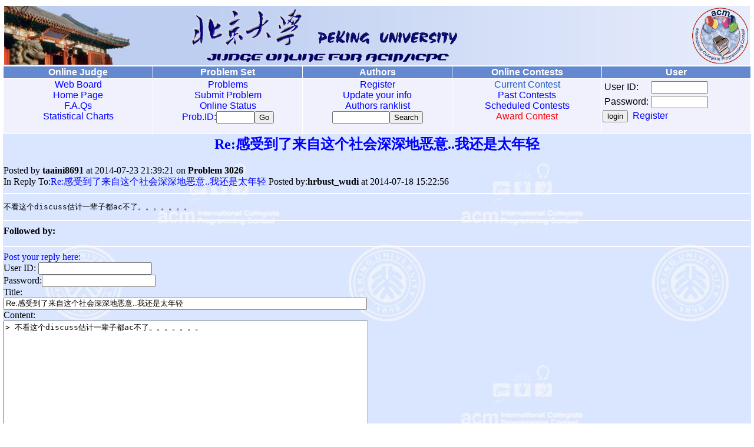

--- FILE ---
content_type: text/html;charset=utf-8
request_url: http://poj.org/showmessage?message_id=344374
body_size: 1976
content:
<html><head><meta http-equiv="Pragma" content="no-cache"><meta http-equiv="Content-Type" content="text/html; charset=utf-8"><meta http-equiv="Content-Language" content="en-US"><title>Detail of message</title><link rel=stylesheet href='poj.css' type='text/css'><link rel='shortcut icon' href='poj.ico'><link rel='icon' href='poj.gif' type='image/gif'><script src='poj.js' language='javascript'></script></head><body lang="en-US" leftmargin=5 link=blue alink=blue vlink=blue onkeydown=KeyDown(event)><a name=top></a><TABLE style='BORDER-COLLAPSE: collapse' borderColor=#ffffff width=100% border=1><TBODY><TR><TD align=CENTER colSpan=5><table class=h1 cellpadding=0><tr><td width=25% align=left><img src='images/logo1.jpg' height=100 border=0></td><td colspan=3 bgcolor='#EAEFFD'><table class=h2><tr><td><img border=0 src='images/logo0.gif' width=450 height=90></td><td width=95><img border=0 src='images/logo3.gif' width=95 height=95></td></tr></table></td></tr></table></TD></TR><TR vAlign=top align=CENTER bgColor=#6589d1><TH class=h>Online Judge</TH><TH class=h>Problem Set</TH><TH class=h>Authors</TH><TH class=h>Online Contests</TH><TH class=h>User</TH></TR><TR vAlign=top align=CENTER bgColor='#f1f1fd'><TD class='h' onMouseOver='scbg(this, 1)' onMouseOut='scbg(this, 0)'><A href='bbs'>Web Board</A><BR><A href='./'>Home Page</A><BR><A href='page?id=1000' target=_blank>F.A.Qs</A><BR><a href='chart'>Statistical Charts</a></TD><TD class='h' onMouseOver='scbg(this, 1)' onMouseOut='scbg(this, 0)'><FORM action=gotoproblem method=get><A href='problemlist'>Problems</A><BR><A href='submit'>Submit Problem</A><BR><A href='status'>Online Status</A><BR><font color=blue>Prob.ID:</font><input type=text name=pid size=6><input type=Submit value=Go name=pb1></form></td><TD class='h' onMouseOver='scbg(this,1)' onMouseOut='scbg(this,0)'><form method=GET action=searchuser><a href=register>Register</a><br><a href=modifyuser>Update your info</a><br><a href=userlist>Authors ranklist</a><br><input type=text name=key size=10><input type=Submit value=Search name=B1></form></TD>
<TD class=h onMouseOver='scbg(this,1)' onMouseOut='scbg(this,0)'><font color=#1a5cc8>Current Contest</font><br><a href=pastcontests>Past Contests</a><br><a href=contests>Scheduled Contests</a><br><a href=challenge.html target=_blank><font color=red>Award Contest</font></a></td><TD align=left class=h onMouseOver='scbg(this,1)' onMouseOut='scbg(this,0)'><form method=POST action=login><table><tr><td>User ID:</td><td><input type=text name=user_id1 size=10 style='font-family:monospace'></td></tr><tr><td>Password:</td><td><input type=password name=password1 size=10 style='font-family:monospace'></td></tr></table><input type=Submit value=login name=B1>&nbsp;&nbsp;<a href=register target=_parent>Register</a><input type=hidden name=url value=%2Fshowmessage%3Fmessage_id%3D344374></form></td></TR></TABLE><table class=a border=0 width=100%><tr><td>
<center><h2><font color=blue>Re:感受到了来自这个社会深深地恶意..我还是太年轻</font></h2></center>
Posted by <b><a href=userstatus?user_id=taaini8691><font color=black>taaini8691</font></a></b>
at 2014-07-23 21:39:21
on <b><a href=problem?id=3026><font color=black>Problem 3026</font></a></b>
<br>In Reply To:<a href=showmessage?message_id=344210><font color=blue>Re:感受到了来自这个社会深深地恶意..我还是太年轻</font></a>
Posted by:<b><a href=userstatus?user_id=hrbust_wudi><font color=black>hrbust_wudi</font></a></b>
at 2014-07-18 15:22:56
<HR noshade color=#FFFFFF>
<pre>不看这个discuss估计一辈子都ac不了。。。。。。。</pre>
<HR noshade color=#FFFFFF>
<b>Followed by:</b><br>
<ul>
</ul><HR noshade color=#FFFFFF>
<font color=blue>Post your reply here:</font><br>
<form method=POST action=post>
<input type=hidden name=problem_id value=3026>
<input type=hidden name=parent_id value=344374>
User ID: <input type=text name=user_id size=22><br>
Password:<input type=password name=password size=22><br>
Title:<br><input type=text name=title value="Re:感受到了来自这个社会深深地恶意..我还是太年轻" size=75><br>
Content:<br>
<textarea rows=15 name=content cols=75>> 不看这个discuss估计一辈子都ac不了。。。。。。。
</textarea><br>
<input type=Submit value=reply name=B1>
</td></tr></table>
<p><img height=30 src=images/home.gif width=40 border=0><font size=3><a href=.>Home Page</a> </font>&nbsp;&nbsp;<img height=30 src='images/goback.gif' width=40 border=0><font size=3><a href='javascript:history.go(-1)'>Go Back</a>&nbsp;&nbsp;<img height=30 width=40 border=0 src='images/top.gif'><a href=#top>To top</a></font><br><hr><P align=center style='font-family:Arial, Helvetica, sans-serif'>All Rights Reserved 2003-2013 Ying Fuchen,Xu Pengcheng,Xie Di<br>Any problem, Please <a href=mailto:null>Contact Administrator</a></p><script type="text/javascript" src="http://tajs.qq.com/stats?sId=66192298" charset="UTF-8"></script></body></html>
